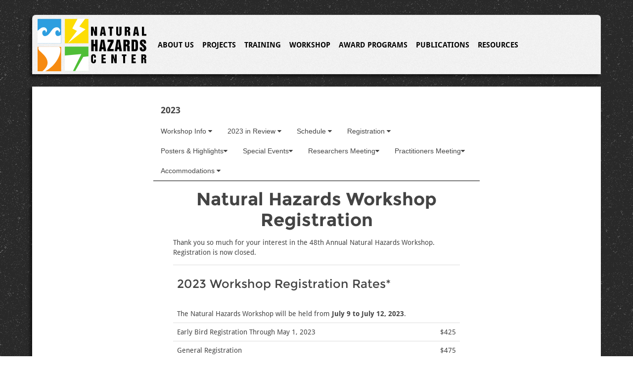

--- FILE ---
content_type: text/html; charset=UTF-8
request_url: https://hazards.colorado.edu/workshop/2023/registration
body_size: 13261
content:
<!DOCTYPE html>
<html>
    <head>
        <!-- Google Tag Manager -->
        <script>(function(w,d,s,l,i){w[l]=w[l]||[];w[l].push({'gtm.start':
        new Date().getTime(),event:'gtm.js'});var f=d.getElementsByTagName(s)[0],
        j=d.createElement(s),dl=l!='dataLayer'?'&l='+l:'';j.async=true;j.src=
        'https://www.googletagmanager.com/gtm.js?id='+i+dl;f.parentNode.insertBefore(j,f);
        })(window,document,'script','dataLayer','GTM-NTBTTD9');</script>
        <!-- End Google Tag Manager -->
                <script async src="https://www.googletagmanager.com/gtag/js?id=G-7BR0XGFPW6"></script>
        <script>
          window.dataLayer = window.dataLayer || [];
          function gtag(){dataLayer.push(arguments);}
          gtag('js', new Date());

          gtag('config', 'G-7BR0XGFPW6');
        </script>
        <meta charset="UTF-8" />
        <title>Natural Hazards Center || Registration</title>
            
    <meta name="viewport" content="width=device-width, initial-scale=1">
            <script>
            // (function(i,s,o,g,r,a,m){i['GoogleAnalyticsObject']=r;i[r]=i[r]||function(){
            // (i[r].q=i[r].q||[]).push(arguments)},i[r].l=1*new Date();a=s.createElement(o),
            // m=s.getElementsByTagName(o)[0];a.async=1;a.src=g;m.parentNode.insertBefore(a,m)
            // })(window,document,'script','//www.google-analytics.com/analytics.js','ga');

            // ga('create', 'UA-72670024-1', 'auto');
            // ga('send', 'pageview');
        </script>
                            <link href="/css/uikit.css" rel="stylesheet" media="all">
            <link href="/bundles/nhcwebdesign/css/fonts/montserrat.css" rel="stylesheet" type="text/css">
            <link href="/bundles/nhcwebdesign/css/fonts/droidsans.css" rel="stylesheet" type="text/css">
        
            <link rel="stylesheet" href="/css/bef3929.css"/>
            <link rel="icon" type="image/x-icon" href="/favicon.ico" />
            </head>
    <body>
        <!-- Google Tag Manager (noscript) -->
        <noscript><iframe src="https://www.googletagmanager.com/ns.html?id=GTM-NTBTTD9"
        height="0" width="0" style="display:none;visibility:hidden"></iframe></noscript>
        <!-- End Google Tag Manager (noscript) -->
            <div id="page-wrapper">
        <div class="uk-container uk-container-center uk-container-large uk-grid">
                        <nav id="top-nav" class="uk-clearfix uk-navbar uk-width-1-1" >
        <div class="uk-hidden-small">
                <div class="uk-grid uk-grid-collapse">
            <div class="logo uk-float-left uk-clearfix uk-width-large-2-10 uk-width-medium-2-10">
                <a href="/" class="logo-wrapper">
                    <div class="icons uk-float-left">
                        <svg
   xmlns:dc="http://purl.org/dc/elements/1.1/"
   xmlns:cc="http://creativecommons.org/ns#"
   xmlns:rdf="http://www.w3.org/1999/02/22-rdf-syntax-ns#"
   xmlns:svg="http://www.w3.org/2000/svg"
   xmlns="http://www.w3.org/2000/svg"
   version="1.1"
   viewbox="0 0 50 51.210236"
   id="nhc-logo">
  <defs
     id="defs3335" />
  <metadata
     id="metadata3338">
    <rdf:RDF>
      <cc:Work
         rdf:about="">
        <dc:format>image/svg+xml</dc:format>
        <dc:type
           rdf:resource="http://purl.org/dc/dcmitype/StillImage" />
        <dc:title></dc:title>
      </cc:Work>
    </rdf:RDF>
  </metadata>
  <path
     d="M 0,23.887273 H 23.1321 V 0.10860102 H 0 z"
     id="sea-background"
     class="background sea"/>
  <path
     d="M 26.770429,23.887273 H 49.900434 V 0.10860102 H 26.770429 z"
     id="bolt-background"
     class="background bolt"/>
  <path
     d="M 0,51.210236 H 23.1321 V 27.428974 H 0 z"
     id="tornado-background"
     class="background tornado"/>
  <path
     d="M 26.770429,51.011295 H 49.900434 V 27.230033 H 26.770429 z"
     id="quake-background"
     class="background quake"/>
  <path
     d="m 23.107456,15.469585 c -1.156327,0.822057 -2.454279,1.504997 -3.444534,1.363832 -2.837657,-0.396296 -3.122673,-5.670321 0.02866,-5.670321 0.545465,0 1.22814,0.792593 1.22814,1.572559 0,0.295062 -0.07786,0.571239 -0.211117,0.794642 0,0 2.181548,-1.131907 1.119488,-3.303007 C 20.710605,7.9338999 17.991883,7.6240499 15.549886,9.4578939 13.657448,10.876452 11.764908,15.199778 9.134368,16.399134 7.623212,17.090492 6.84616,16.833417 6.84616,16.833417 3.998213,16.561449 3.723465,11.163096 6.87695,11.163096 c 0.543364,0 1.224046,0.792593 1.224046,1.572559 0,0.295062 -0.0759,0.571239 -0.209116,0.794642 0,0 2.179547,-1.131907 1.11948,-3.303007 C 7.891876,7.9338999 5.175146,7.6240499 2.733172,9.4578939 1.974551,10.02698 1.000626,10.78374 0.02467,11.673255 v 12.274296 h 23.082815 v -8.477966"
     id="sea-foreground"
     class="foreground sea" />
  <path
     d="m 46.658819,0 -5.626191,7.4425439 5.9912,2.8772471 L 29.647035,23.747039 38.643965,11.877571 34.061464,9.4450729 39.191421,0 h 7.467398"
     id="bolt-foreground"
     class="foreground bolt" />
  <path
     d="M 20.612219,27.435425 H 1.047738 c 0,0 -1.162555,1.863307 0.924709,3.834212 4.557928,4.224251 13.501523,11.201316 2.757718,19.932197 1.587,0 2.686009,0.004 2.686009,0.004 0,0 6.298677,-2.818256 10.940598,-9.679435 C 22.998788,34.663083 22.639976,29.71164 22.100707,28.455405 21.623055,27.336126 20.612219,27.4352 20.612219,27.4352"
     id="tornado-foreground"
     class="foreground tornado" />
  <path
     d="m 26.708363,51.063042 -0.01425,-15.244264 16.255108,-1.41855 -8.250535,16.645945 -7.990291,0.01684"
     id="quake1-foreground"
     class="foreground quake" />
  <path
     d="M 44.814724,37.204489 36.845007,51.129245 50,51.146085 49.98362,36.559507 44.81472,37.20446"
     id="quake2-foreground"
     class="foreground quake" />
</svg>

                    </div>
                    <div class="lettering uk-float-left">
                        <svg
   xmlns:dc="http://purl.org/dc/elements/1.1/"
   xmlns:cc="http://creativecommons.org/ns#"
   xmlns:rdf="http://www.w3.org/1999/02/22-rdf-syntax-ns#"
   xmlns:svg="http://www.w3.org/2000/svg"
   xmlns="http://www.w3.org/2000/svg"
   version="1.1"
   width="100%"
   height="100%"
   viewbox="0 0 50 33.24604"
   id="svg3635">
  <defs
     id="defs3637" />
  <metadata
     id="metadata3640">
    <rdf:RDF>
      <cc:Work
         rdf:about="">
        <dc:format>image/svg+xml</dc:format>
        <dc:type
           rdf:resource="http://purl.org/dc/dcmitype/StillImage" />
        <dc:title></dc:title>
      </cc:Work>
    </rdf:RDF>
  </metadata>
  <path
     d="m 0,0 h 2.064985 l 1.520693,4.84636 h 0.02077 V 0 h 1.82812 V 8.22088 H 3.380007 L 1.848922,3.13769 H 1.828152 V 8.22088 H 0 V 0"
     id="n-path-natural"
     class="natural lettering" />
  <path
     d="m 9.50219,0 h 2.50756 l 1.541444,8.22088 H 11.569291 L 11.392724,6.75904 H 10.067308 L 9.872021,8.22088 H 7.983613 z m 0.762426,5.29881 h 0.943246 L 10.767404,1.27466 h -0.02074 L 10.26462,5.29881"
     id="a-path-natural"
     class="natural lettering" />
  <path
     d="m 15.790714,0 h 4.335552 V 1.58424 H 18.904769 V 8.22088 H 17.012212 V 1.58424 H 15.790714 V 0"
     id="t-path-natural"
     class="natural lettering" />
  <path
     d="m 22.71477,0 h 1.890536 v 5.9983 c 0,0.44274 0,0.8335 0.54427,0.8335 0.544271,0 0.544271,-0.39076 0.544271,-0.8335 V 0 h 1.890429 v 5.97827 c 0,1.46034 -0.934844,2.37662 -2.4347,2.37662 -1.499962,0 -2.434806,-0.91628 -2.434806,-2.37662 V 0"
     id="u-path-natural"
     class="natural lettering" />
  <path
     d="m 30.482409,0 h 2.495008 c 1.684719,0 2.393218,0.50315 2.393218,1.98544 0,0.9671 -0.132956,1.59585 -1.140554,1.90384 v 0.0196 c 0.668931,0.13391 1.100986,0.61789 1.100986,1.30747 V 6.667 c 0,0.54555 -0.02074,1.28637 0.195287,1.55388 H 33.656666 C 33.440638,7.95337 33.440638,7.21255 33.440638,6.667 V 5.34994 c 0,-0.47396 -0.184863,-0.67829 -0.720837,-0.67829 h -0.346963 v 3.54923 h -1.890429 z m 1.890429,3.27171 h 0.4612 c 0.646061,0 0.646061,-0.43273 0.646061,-0.96752 0,-0.57634 0,-0.90553 -0.737429,-0.90553 h -0.369832 v 1.87305"
     id="r-path-natural"
     class="natural lettering" />
  <path
     d="m 39.419533,0 h 2.505433 l 1.541445,8.22088 H 41.484507 L 41.309962,6.75904 h -1.325417 l -0.19518,1.46184 H 37.89883 z m 0.760299,5.29881 H 41.1251 L 40.68262,1.27466 H 40.6639 l -0.484068,4.02415"
     id="a2-path-natural"
     class="natural lettering" />
  <path
     d="m 46.015453,0 h 1.890429 v 6.63621 h 2.054657 V 8.22088 H 46.015453 V 0"
     id="l-path-natural"
     class="natural lettering" />
  <path
     d="m 0.199435,11.83552 h 2.222873 v 3.90216 H 3.702009 V 11.83552 H 5.924915 V 22.26608 H 3.702009 V 17.82753 H 2.422308 v 4.43855 H 0.199435 V 11.83552"
     id="h-path-hazards"
     class="hazards lettering" />
  <path
     d="m 9.003656,11.83552 h 2.947912 l 1.811506,10.43056 h -2.330888 l -0.20571,-1.85515 H 9.670459 L 9.439966,22.26608 H 7.217039 z m 0.893255,6.72271 h 1.113538 l -0.521403,-5.10396 h -0.02286 l -0.56927,5.10396"
     id="a-path-hazards"
     class="hazards lettering" />
  <path
     d="m 14.911924,11.83552 h 5.469937 v 1.94421 l -3.151494,6.47641 h 3.151494 v 2.00994 H 14.77684 v -1.94666 l 3.128626,-6.47439 h -2.993542 v -2.00951"
     id="z-path-hazards"
     class="hazards lettering" />
  <path
     d="m 23.184266,11.83552 h 2.947911 l 1.809486,10.43056 h -2.330887 l -0.205711,-1.85515 h -1.558037 l -0.228579,1.85515 H 21.39765 z m 0.893361,6.72271 h 1.109284 l -0.517254,-5.10396 h -0.02489 l -0.56714,5.10396"
     id="a2-path-hazards"
     class="hazards lettering" />
  <path
     d="m 29.233788,11.83552 h 2.937488 c 1.979882,0 2.812934,0.63919 2.812934,2.5181 0,1.22799 -0.157952,2.02453 -1.34201,2.4153 v 0.0269 c 0.787316,0.17024 1.294252,0.78322 1.294252,1.65838 v 1.84141 c 0,0.69076 -0.02499,1.63133 0.228473,1.97042 h -2.197931 c -0.253468,-0.33909 -0.253468,-1.27966 -0.253468,-1.97042 v -1.67202 c 0,-0.60052 -0.218156,-0.86142 -0.843477,-0.86142 h -0.413335 v 4.50386 h -2.222926 z m 2.222926,4.15187 h 0.54427 c 0.762426,0 0.762426,-0.55013 0.762426,-1.22895 0,-0.73028 0,-1.1481 -0.872513,-1.1481 h -0.434183 v 2.37705"
     id="r-path-hazards"
     class="hazards lettering" />
  <path
     d="m 36.662759,11.83552 h 3.309342 c 1.896704,0 2.416086,1.18687 2.416086,2.79274 v 4.96205 c 0,1.90597 -1.244368,2.67577 -2.416086,2.67577 h -3.309342 z m 2.222821,8.65574 h 0.349091 c 0.592028,0 0.930695,-0.27464 0.930695,-0.88976 v -5.10396 c 0,-0.61373 -0.338667,-0.8872 -0.930695,-0.8872 H 38.88558 v 6.88092"
     id="d-path-hazards"
     class="hazards lettering" />
  <path
     d="m 46.154578,18.72676 v 0.77204 c 0,0.55962 0.12264,1.08397 0.749982,1.08397 0.506936,0 0.772849,-0.35369 0.772849,-0.80933 0,-0.91553 -0.880916,-1.52852 -1.763747,-2.22013 -0.893362,-0.79739 -1.786617,-1.37117 -1.786617,-2.9634 0,-2.04947 1.063652,-2.92421 2.837823,-2.92421 1.932018,0 2.777515,1.01792 2.777515,2.62293 v 0.94047 h -2.077419 v -0.56175 c 0,-0.52179 -0.07276,-1.14809 -0.700096,-1.14809 -0.471622,0 -0.760404,0.29957 -0.760404,0.78226 0,0.62673 0.941119,1.3454 1.846818,2.07663 0.822736,0.7827 1.848948,1.29203 1.848948,3.39529 0,1.0029 -0.700096,2.66331 -3.018539,2.66331 -2.199951,0 -2.875158,-1.50232 -2.875158,-2.58639 v -1.1236 h 2.148045"
     id="s-path-hazards"
     class="hazards lettering" />
  <path
     d="m 0.085177,27.29728 c 0,-1.56176 0.924463,-2.31377 2.193783,-2.31377 1.26932,0 2.195856,0.75201 2.195856,2.31377 V 28.038 H 2.76924 v -0.90094 c 0,-0.27049 0,-0.73241 -0.49028,-0.73241 -0.492354,0 -0.492354,0.46192 -0.492354,0.73241 v 3.95543 c 0,0.21093 0,0.73241 0.492354,0.73241 0.49028,0 0.49028,-0.52148 0.49028,-0.73241 v -1.1694 h 1.705576 v 1.00918 c 0,1.42529 -0.843433,2.31377 -2.195856,2.31377 -1.352413,0 -2.193783,-0.88848 -2.193783,-2.31377 v -3.63499"
     id="c-path-center"
     class="center lettering" />
  <path
     d="m 9.469004,25.11454 h 3.791281 v 1.54184 H 11.17457 v 1.5917 h 1.826078 v 1.54397 H 11.17457 v 1.78101 h 2.168893 V 33.1149 H 9.469004 v -8.00036"
     id="e-path-center"
     class="center lettering" />
  <path
     d="m 18.337629,25.11454 h 1.863412 l 1.371154,4.71703 h 0.01872 v -4.71703 h 1.649512 v 8.00036 h -1.853095 l -1.381578,-4.94704 h -0.01861 v 4.94704 h -1.649512 v -8.00036"
     id="n-path-center"
     class="center lettering" />
  <path
     d="m 27.956235,25.11454 h 3.911793 v 1.54184 h -1.105241 v 6.45852 h -1.703438 v -6.45852 h -1.103114 v -1.54184"
     id="t-path-center"
     class="center lettering" />
  <path
     d="m 36.583836,25.11454 h 3.789261 v 1.54184 h -2.085822 v 1.5917 h 1.826078 v 1.54397 h -1.826078 v 1.78101 h 2.168894 v 1.54184 h -3.872333 v -8.00036"
     id="e2-path-center"
     class="center lettering" />
  <path
     d="m 45.452462,25.11454 h 2.249836 c 1.520704,0 2.160597,0.48984 2.160597,1.93303 0,0.94132 -0.122639,1.55089 -1.030466,1.85185 v 0.0208 c 0.602452,0.12901 0.993026,0.60138 0.993026,1.27136 v 1.41155 c 0,0.53181 -0.01872,1.25378 0.174545,1.5118 h -1.686952 c -0.193159,-0.25802 -0.193159,-0.97999 -0.193159,-1.5118 v -1.28052 c 0,-0.46192 -0.166249,-0.66167 -0.648191,-0.66167 H 47.1559 v 3.45399 H 45.452462 z M 47.1559,28.2989 h 0.417591 c 0.583732,0 0.583732,-0.42113 0.583732,-0.9426 0,-0.56047 0,-0.88092 -0.666804,-0.88092 H 47.1559 v 1.82352"
     id="r-path-center"
     class="center lettering" />
</svg>

                    </div>
                </a>
            </div>
            <div class="top-menu uk-width-medium-8-10">
                <ul class="uk-navbar-nav">
                    <li class="uk-parent" data-uk-dropdown="{mode:'click'}">
                        <a>About Us</a>
                        <div class="uk-dropdown uk-dropdown-width-2 uk-dropdown-bottom">
                            <div class="uk-grid uk-dropdown-grid">
                                <div class="uk-width-1-2">
                                    <ul class="uk-nav uk-nav-dropdown uk-panel">
                                                                                    <li class="uk-nav-header">Our Center</li>
                                            <li><a href="/about/history-and-mission">Vision and Mission</a></li>
                                            <li><a href="/about/advisory">Advisory Board</a></li>
                                            <li><a href="/about/donation">How to Contribute</a></li>
                                            <li><a href="/series/in-the-news">In the News</a></li>
                                                                                                                            <li class="uk-nav-header">Our People</li>
                                            <li><a href="/staff">Center Staff</a></li>
                                            <li><a href="/about/directors">Directors 1976-Present</a></li>
                                                                                                                                                                        <li class="uk-nav-divider"></li>
                                            <li><a href="/about/contact">Press/Contact Us</a></li>
                                            <li><a href="/signup">Subscribe</a></li>
                                                                            </ul>
                                </div>
                                <div class="uk-width-1-2">
                                    <ul class="uk-nav uk-nav-dropdown uk-panel">
                                                                            <li class="uk-nav-header">Our Awards</li>
                                        <li><a href="/awards/myers-scholarship">Mary Fran Myers Scholarship</a></li>
                                        <li><a href="/awards/disability-and-disasters-award">Disability and Disasters Award</a></li>
                                        <li><a href="/awards/paper-competition">Student Paper Competition</a></li>
                                        <li><a href="/awards/myers-award">Mary Fran Myers Gender and Disaster Award</a></li>
                                                                        </ul>
                                </div>
                            </div>
                        </div>
                    </li>
                    <li class="uk-navbar-content"><span class="uk-icon-circle"></span></li>
                    <li class="uk-parent" data-uk-dropdown="{mode:'click'}">
                        <a>Projects</a>
                        <div class="uk-dropdown uk-dropdown-navbar uk-dropdown-bottom">
                            <ul class="uk-nav uk-nav-navbar">
                                                                    <li><a href="/research-projects/index">Current Projects and Grants</a></li>
                                    <li><a href="/research-projects/index?complete=true">Completed Projects and Grants</a></li>
                                                                        
                                                            </ul>
                        </div>
                    </li>
                    <li class="uk-navbar-content"><span class="uk-icon-circle"></span></li>
                    <li class="uk-parent" data-uk-dropdown="{mode:'click'}">
                        <a>Training</a>
                        <div class="uk-dropdown uk-dropdown-navbar uk-dropdown-bottom">
                            <ul class="uk-nav uk-nav-navbar">
                            										<li><a href="/training/webinars/making-mitigation-work">Making Mitigation Work</a></li>
                                    <li><a href="/training/webinars/natural-hazards-center-webinars">Natural Hazards Center Webinars</a></li>
                                    <li class="uk-nav-divider"></li>
                                    <li><a target="_blank" href="https://converge.colorado.edu/resources/training-modules">CONVERGE Training Modules</a></li>
                                    <li><a href="/research/public-health-disaster/listening-sessions">Tribal Listening Sessions</a></li>
                                    <li><a href="/about/partnerships/indigenous-sovereignty-in-emergency-response">Indigenous Sovereignty and Emergency Response</a></li>
                                    <li><a href="/resources/school-natural-hazard-safety-trainings">School Natural Hazard Safety Trainings</a></li>
                                    <li class="uk-nav-divider"></li>
                                    <li><a href="/resources/nsf-enabling-program">NSF Enabling Program</a></li>
                                                            </ul>
                        </div>
                    </li>
                    <li class="uk-navbar-content"><span class="uk-icon-circle"></span></li>
                    <li class="uk-parent" data-uk-dropdown="{mode:'click'}">
                        <a>Workshop</a>
                        <div class="uk-dropdown uk-dropdown-navbar uk-dropdown-bottom">
                            <ul class="uk-nav uk-nav-navbar">
                                                                                                       <li><a href="/workshop/2026">2026 Workshop</a></li>
                                    <li><a href="/workshop/2026/researchers-meeting">2026 Researchers Meeting</a></li>
                                    <li><a href="/workshop/2026/practitioners-meeting/overview">2026 Practitioners Meeting</a></li>
                                    <li class="uk-nav-divider"></li>
                                    <li><a href="/workshop/save-the-dates">Save the Dates</a></li>
                                                                        <li><a href="/workshop/index">Past Workshops</a></li>
                                                                                                                                                                </ul>
                        </div>
                                            </li>
                    <li class="uk-navbar-content"><span class="uk-icon-circle"></span></li>
                    <li class="uk-parent" data-uk-dropdown="{mode:'click'}">
                        <a>Award Programs</a>
                        <div class="uk-dropdown uk-dropdown-navbar uk-dropdown-bottom">
                            <ul class="uk-nav uk-nav-navbar">
                            	                                    <li><a href="/research/award-programs">Overview</a></li>
                                    <li class="uk-nav-divider"></li>
                                    <li><a href="/research/health-and-extreme-weather-research">Health and Extreme Weather Research</a></li>
                                    <li><a href="/research/mitigation-matters">Mitigation Matters Research</a></li>
                                    <li><a href="/research/public-health-disaster-research-award-program">Public Health Disaster Research</a></li>
                                    <li><a href="/research/quick-response-program/overview">Quick Response Research</a></li>
                                    <li><a href="/research/weather-ready-research/index">Weather Ready Research</a></li>
                                    <li class="uk-nav-divider"></li>
                                    <li><a href="/news/award-news">Award News</a></li>
                                    
                                                            </ul>
                        </div>
                    </li>
                    <li class="uk-navbar-content"><span class="uk-icon-circle"></span></li>
                    <li class="uk-parent" data-uk-dropdown="{mode:'click'}">
                        <a>Publications</a>
                        <div class="uk-dropdown uk-dropdown-width-2 uk-dropdown-bottom">
                            <div class="uk-grid uk-dropdown-grid">
                                <div class="uk-width-1-2">
                                    <ul class="uk-nav uk-nav-dropdown uk-panel">
                                                                                    <li class="uk-nav-header">Disaster Research - News You Can Use</li>
                                            <li><a href="/disaster-research/current">Current Issue</a></li>
                                            <li><a href="/disaster-research/index">Issue Index</a></li>
                                            <li class="uk-nav-header">Research Counts</li>
                                            <li><a href="/news/research-counts">Research Counts</a></li>
                                            <li><a href="/news/research-counts/special-collection/children-and-disasters">Children and Disasters</a></li>
                                            <li><a href="/news/research-counts/special-collection/mass-sheltering">Mass Sheltering</a></li>
                                            <li><a href="/news/research-counts/special-collection/disaster-cycle">The Disaster Cycle</a></li>
                                            <li><a href="/news/research-counts/special-collection/equity-and-inclusion">Equity and Inclusion</a></li>
                                            <li class="uk-nav-header">Research to Practice Publications</li>
                                            <li><a href="/about/research-to-practice-publications">Publications Index</a></li>
                                            <li><a href="/about/legacy-publications">Legacy Publications</a></li>
                                            
                                                                            </ul>
                                </div>
                                <div class="uk-width-1-2">
                                    <ul class="uk-nav uk-nav-dropdown uk-panel">
                                                                                    <li class="uk-nav-header">Research Award Programs</li>
                                            <li><a href="/research/award-program-reports">Research Reports</a></li>
                                            <li><a href="/research/award-program-research-briefs">Research Briefs</a></li>
                                            <li><a href="/research/public-health-disaster-research/briefs">Community Engagement Briefs</a></li>
                                                                                                                                    <li class="uk-nav-header">Our Scholarship</li>
                                            <li><a href="/about/our-scholarship/books-and-monographs">Books and Monographs</a></li>
                                            <li><a href="/about/our-scholarship/journal-articles">Journal Articles</a></li>
                                            <li><a href="/about/our-scholarship/book-chapters">Book Chapters</a></li>
                                            <li><a href="/research/dissertations/index">Dissertations</a></li>
                                            <li><a href="/research/theses/index">Theses</a></li>
                                            <li class="uk-nav-header">Director’s Corner</li>
                                            <li><a href="/news/director">Director’s Corner Index</a></li>
                                                                                        
                                            
                                                                                                                                                                                                                      
                                                                            </ul>
                                </div>
                            </div>
                        </div>
                    </li>

                    <li class="uk-navbar-content"><span class="uk-icon-circle"></span></li>
                    <li class="uk-parent" data-uk-dropdown="{mode:'click'}">
                        <a>Resources</a>
                        <div class="uk-dropdown uk-dropdown-width-2 uk-dropdown-bottom">
                            <div class="uk-grid uk-dropdown-grid">
                                <div class="uk-width-1-2">
                                    <ul class="uk-nav uk-nav-dropdown uk-panel">
                                                                                                                                <li class="uk-nav-header">Disaster Events</li>
                                            <li><a href="/resources/wildfires">Wildfire Publications</a></li>
                                            <li><a href="/resources/tornadoes">Tornado Publications</a></li>
                                            <li><a href="/resources/hurricanes">Hurricane Publications</a></li>
                                            <li><a href="/resources/floods">Flood Publications</a></li>
                                            <li class="uk-nav-header">General Interest</li>
                                            <li><a href="/resources/call-outs">Call Outs</a></li>
                                            <li><a href="/resources/conferences-events">Conferences</a></li>
                                            <li><a href="/resources/jobs-jobs-jobs">Jobs</a></li>
                                                                                        <li><a href="/resources/webinars-training-and-education">Webinars and Training</a></li>
                                        																					<li class="uk-nav-header">Library</li>
											<li><a href="/library/new-reads">New Reads</a></li>
                                            <li><a href="/resources/podcasts">Podcasts</a></li>
                                            <li><a href="/resources/documentaries">Documentaries</a></li>
																															                                    </ul>
                                </div>
                                <div class="uk-width-1-2">
                                    <ul class="uk-nav uk-nav-dropdown uk-panel">
                                                                                    <li class="uk-nav-header">Resource Lists</li>
                                                                                                                                    <li><a href="/resources/hazards-and-disaster-journals">Journals</a></li>
                                            <li><a href="/resources/book-series">Book Series</a></li>
                                            <li><a href="/resources/award-opportunities">Award Opportunities</a></li>
                                            <li class="uk-nav-header">Maps</li>
                                            <li><a href="/resources/research-centers">Research Centers</a></li>
                                            <li><a target="_blank" href="https://converge.colorado.edu/research-networks/sseer/researchers-map/">SSEER</a></li>
                                            <li class="uk-nav-header">Listservs</li>
                                            <li><a href="/about/disaster-grad">Disaster Grads Listserv</a></li>
                                                                                                                          </ul>
                                </div>
                            </div>
                        </div>
                    </li>
                                                        </ul>
            </div>
                    </div>
    </div>
        <div class="uk-visible-small">
        <ul class="uk-navbar-nav">
            <li>
                <a href="#mini-menu" class="uk-navbar-toggle" data-uk-offcanvas>Menu </a>
            </li>
        </ul>
        
        
        <div class="uk-navbar-center">
            <div class="logo">
                <a href="/" class="logo-wrapper">
                                        <div class="icons">
                        <svg
   xmlns:dc="http://purl.org/dc/elements/1.1/"
   xmlns:cc="http://creativecommons.org/ns#"
   xmlns:rdf="http://www.w3.org/1999/02/22-rdf-syntax-ns#"
   xmlns:svg="http://www.w3.org/2000/svg"
   xmlns="http://www.w3.org/2000/svg"
   version="1.1"
   viewbox="0 0 50 51.210236"
   id="nhc-logo">
  <defs
     id="defs3335" />
  <metadata
     id="metadata3338">
    <rdf:RDF>
      <cc:Work
         rdf:about="">
        <dc:format>image/svg+xml</dc:format>
        <dc:type
           rdf:resource="http://purl.org/dc/dcmitype/StillImage" />
        <dc:title></dc:title>
      </cc:Work>
    </rdf:RDF>
  </metadata>
  <path
     d="M 0,23.887273 H 23.1321 V 0.10860102 H 0 z"
     id="sea-background"
     class="background sea"/>
  <path
     d="M 26.770429,23.887273 H 49.900434 V 0.10860102 H 26.770429 z"
     id="bolt-background"
     class="background bolt"/>
  <path
     d="M 0,51.210236 H 23.1321 V 27.428974 H 0 z"
     id="tornado-background"
     class="background tornado"/>
  <path
     d="M 26.770429,51.011295 H 49.900434 V 27.230033 H 26.770429 z"
     id="quake-background"
     class="background quake"/>
  <path
     d="m 23.107456,15.469585 c -1.156327,0.822057 -2.454279,1.504997 -3.444534,1.363832 -2.837657,-0.396296 -3.122673,-5.670321 0.02866,-5.670321 0.545465,0 1.22814,0.792593 1.22814,1.572559 0,0.295062 -0.07786,0.571239 -0.211117,0.794642 0,0 2.181548,-1.131907 1.119488,-3.303007 C 20.710605,7.9338999 17.991883,7.6240499 15.549886,9.4578939 13.657448,10.876452 11.764908,15.199778 9.134368,16.399134 7.623212,17.090492 6.84616,16.833417 6.84616,16.833417 3.998213,16.561449 3.723465,11.163096 6.87695,11.163096 c 0.543364,0 1.224046,0.792593 1.224046,1.572559 0,0.295062 -0.0759,0.571239 -0.209116,0.794642 0,0 2.179547,-1.131907 1.11948,-3.303007 C 7.891876,7.9338999 5.175146,7.6240499 2.733172,9.4578939 1.974551,10.02698 1.000626,10.78374 0.02467,11.673255 v 12.274296 h 23.082815 v -8.477966"
     id="sea-foreground"
     class="foreground sea" />
  <path
     d="m 46.658819,0 -5.626191,7.4425439 5.9912,2.8772471 L 29.647035,23.747039 38.643965,11.877571 34.061464,9.4450729 39.191421,0 h 7.467398"
     id="bolt-foreground"
     class="foreground bolt" />
  <path
     d="M 20.612219,27.435425 H 1.047738 c 0,0 -1.162555,1.863307 0.924709,3.834212 4.557928,4.224251 13.501523,11.201316 2.757718,19.932197 1.587,0 2.686009,0.004 2.686009,0.004 0,0 6.298677,-2.818256 10.940598,-9.679435 C 22.998788,34.663083 22.639976,29.71164 22.100707,28.455405 21.623055,27.336126 20.612219,27.4352 20.612219,27.4352"
     id="tornado-foreground"
     class="foreground tornado" />
  <path
     d="m 26.708363,51.063042 -0.01425,-15.244264 16.255108,-1.41855 -8.250535,16.645945 -7.990291,0.01684"
     id="quake1-foreground"
     class="foreground quake" />
  <path
     d="M 44.814724,37.204489 36.845007,51.129245 50,51.146085 49.98362,36.559507 44.81472,37.20446"
     id="quake2-foreground"
     class="foreground quake" />
</svg>

                    </div>
                </a>
            </div>
        </div>                  
    </div>
</nav>

<div id="mini-menu" class="uk-offcanvas">
    <div class="uk-offcanvas-bar">
        <ul class="uk-nav uk-nav-offcanvas uk-nav-parent-icon" data-uk-nav="{ multiple: true }">
            <li class="uk-nav-header">Natural Hazards Center</li>
            <li class="uk-parent">
                <a href="#">About Us</a>
                <ul class="uk-nav-sub">
                                                                <li class="uk-nav-header">Our Center</li>
                                            <li><a href="/about/history-and-mission">Vision and Mission</a></li>
                                            <li><a href="/about/advisory">Advisory Board</a></li>
                                            <li><a href="/about/donation">How to Contribute</a></li>
                                            <li><a href="/series/in-the-news">In the News</a></li>
                                        
                                                                <li class="uk-nav-header">Our People</li>
                                            <li><a href="/staff">Center Staff</a></li>
                                            <li><a href="/about/directors">Directors 1976-Present</a></li>
                                                                                    
                                                            <li class="uk-nav-header">Our Awards</li>
                                        <li><a href="/awards/myers-scholarship">Mary Fran Myers Scholarship</a></li>
                                        <li><a href="/awards/disability-and-disasters-award">Disability and Disasters Award</a></li>
                                        <li><a href="/awards/paper-competition">Student Paper Competition</a></li>
                                        <li><a href="/awards/myers-award">Mary Fran Myers Gender and Disaster Award</a></li>
                                    
                                                                <li class="uk-nav-divider"></li>
                                            <li><a href="/about/contact">Press/Contact Us</a></li>
                                            <li><a href="/signup">Subscribe</a></li>
                                        
                </ul>
            </li>
            <li class="uk-parent">
                <a href="#">Projects</a>
                <ul class="uk-nav-sub">
                                                        <li><a href="/research-projects/index">Current Projects and Grants</a></li>
                                    <li><a href="/research-projects/index?complete=true">Completed Projects and Grants</a></li>
                                                                        
                                
                </ul>
            </li>
            <li class="uk-parent">
                <a href="#">Training</a>
                <ul class="uk-nav-sub">
                    									<li><a href="/training/webinars/making-mitigation-work">Making Mitigation Work</a></li>
                                    <li><a href="/training/webinars/natural-hazards-center-webinars">Natural Hazards Center Webinars</a></li>
                                    <li class="uk-nav-divider"></li>
                                    <li><a target="_blank" href="https://converge.colorado.edu/resources/training-modules">CONVERGE Training Modules</a></li>
                                    <li><a href="/research/public-health-disaster/listening-sessions">Tribal Listening Sessions</a></li>
                                    <li><a href="/about/partnerships/indigenous-sovereignty-in-emergency-response">Indigenous Sovereignty and Emergency Response</a></li>
                                    <li><a href="/resources/school-natural-hazard-safety-trainings">School Natural Hazard Safety Trainings</a></li>
                                    <li class="uk-nav-divider"></li>
                                    <li><a href="/resources/nsf-enabling-program">NSF Enabling Program</a></li>
                                
                </ul>
            </li>
            <li class="uk-parent">
                <a href="#">Workshop</a>
                <ul class="uk-nav-sub">
                                                                                           <li><a href="/workshop/2026">2026 Workshop</a></li>
                                    <li><a href="/workshop/2026/researchers-meeting">2026 Researchers Meeting</a></li>
                                    <li><a href="/workshop/2026/practitioners-meeting/overview">2026 Practitioners Meeting</a></li>
                                    <li class="uk-nav-divider"></li>
                                    <li><a href="/workshop/save-the-dates">Save the Dates</a></li>
                                                                        <li><a href="/workshop/index">Past Workshops</a></li>
                                                                    
                                                    
                </ul>
            </li>
            <li class="uk-parent">
                <a href="#">Award Programs</a>
                <ul class="uk-nav-sub">
                                                        <li><a href="/research/award-programs">Overview</a></li>
                                    <li class="uk-nav-divider"></li>
                                    <li><a href="/research/health-and-extreme-weather-research">Health and Extreme Weather Research</a></li>
                                    <li><a href="/research/mitigation-matters">Mitigation Matters Research</a></li>
                                    <li><a href="/research/public-health-disaster-research-award-program">Public Health Disaster Research</a></li>
                                    <li><a href="/research/quick-response-program/overview">Quick Response Research</a></li>
                                    <li><a href="/research/weather-ready-research/index">Weather Ready Research</a></li>
                                    <li class="uk-nav-divider"></li>
                                    <li><a href="/news/award-news">Award News</a></li>
                                    
                                
                </ul>
            </li>
            <li class="uk-parent">
                <a href="#">Publications</a>
                <ul class="uk-nav-sub">
                                                                <li class="uk-nav-header">Disaster Research - News You Can Use</li>
                                            <li><a href="/disaster-research/current">Current Issue</a></li>
                                            <li><a href="/disaster-research/index">Issue Index</a></li>
                                            <li class="uk-nav-header">Research Counts</li>
                                            <li><a href="/news/research-counts">Research Counts</a></li>
                                            <li><a href="/news/research-counts/special-collection/children-and-disasters">Children and Disasters</a></li>
                                            <li><a href="/news/research-counts/special-collection/mass-sheltering">Mass Sheltering</a></li>
                                            <li><a href="/news/research-counts/special-collection/disaster-cycle">The Disaster Cycle</a></li>
                                            <li><a href="/news/research-counts/special-collection/equity-and-inclusion">Equity and Inclusion</a></li>
                                            <li class="uk-nav-header">Research to Practice Publications</li>
                                            <li><a href="/about/research-to-practice-publications">Publications Index</a></li>
                                            <li><a href="/about/legacy-publications">Legacy Publications</a></li>
                                            
                                        
                                                                <li class="uk-nav-header">Research Award Programs</li>
                                            <li><a href="/research/award-program-reports">Research Reports</a></li>
                                            <li><a href="/research/award-program-research-briefs">Research Briefs</a></li>
                                            <li><a href="/research/public-health-disaster-research/briefs">Community Engagement Briefs</a></li>
                                                                                                                                    <li class="uk-nav-header">Our Scholarship</li>
                                            <li><a href="/about/our-scholarship/books-and-monographs">Books and Monographs</a></li>
                                            <li><a href="/about/our-scholarship/journal-articles">Journal Articles</a></li>
                                            <li><a href="/about/our-scholarship/book-chapters">Book Chapters</a></li>
                                            <li><a href="/research/dissertations/index">Dissertations</a></li>
                                            <li><a href="/research/theses/index">Theses</a></li>
                                            <li class="uk-nav-header">Director’s Corner</li>
                                            <li><a href="/news/director">Director’s Corner Index</a></li>
                                                                                        
                                            
                                                                                      
                                                                                                            
                                        
                </ul>
            </li>
            <li class="uk-parent">
                <a href="#">Resources</a>
                <ul class="uk-nav-sub">
                                                                                                            <li class="uk-nav-header">Disaster Events</li>
                                            <li><a href="/resources/wildfires">Wildfire Publications</a></li>
                                            <li><a href="/resources/tornadoes">Tornado Publications</a></li>
                                            <li><a href="/resources/hurricanes">Hurricane Publications</a></li>
                                            <li><a href="/resources/floods">Flood Publications</a></li>
                                            <li class="uk-nav-header">General Interest</li>
                                            <li><a href="/resources/call-outs">Call Outs</a></li>
                                            <li><a href="/resources/conferences-events">Conferences</a></li>
                                            <li><a href="/resources/jobs-jobs-jobs">Jobs</a></li>
                                                                                        <li><a href="/resources/webinars-training-and-education">Webinars and Training</a></li>
                                        
                    											<li class="uk-nav-header">Library</li>
											<li><a href="/library/new-reads">New Reads</a></li>
                                            <li><a href="/resources/podcasts">Podcasts</a></li>
                                            <li><a href="/resources/documentaries">Documentaries</a></li>
																															
                                                                <li class="uk-nav-header">Resource Lists</li>
                                                                                                                                    <li><a href="/resources/hazards-and-disaster-journals">Journals</a></li>
                                            <li><a href="/resources/book-series">Book Series</a></li>
                                            <li><a href="/resources/award-opportunities">Award Opportunities</a></li>
                                            <li class="uk-nav-header">Maps</li>
                                            <li><a href="/resources/research-centers">Research Centers</a></li>
                                            <li><a target="_blank" href="https://converge.colorado.edu/research-networks/sseer/researchers-map/">SSEER</a></li>
                                            <li class="uk-nav-header">Listservs</li>
                                            <li><a href="/about/disaster-grad">Disaster Grads Listserv</a></li>
                                                                                      
                </ul>
            </li>
                            <li><a href="/login">Login</a></li>
                        
                    </ul>
    </div>
</div>
            <noscript class="noscript">
                <div class="uk-alert uk-alert-danger">
                    <p>For full functionality of this site it is necessary to enable JavaScript.</p>
                    <p>Here are the <a href="http://www.enable-javascript.com/" target="_blank"> instructions how to enable JavaScript in your web browser</a>.</p>
                </div>
            </noscript>
                        <div id="loader" class="no-js row loading-gif"></div>
                            <div class="uk-width-1-1"  >
                    <div class="content-wrapper uk-grid uk-grid-small">
                                                                        <div class="uk-width-medium-2-10 uk-width-large-2-10 left-column">
                                
                                    
    
    
                                </div>
                                                    <div class="uk-width-medium-8-10 uk-width-large-6-10 main-column">
                                    
                                                                
    
    
            <div class="top 1">
            <nav class="uk-navbar nhc-navbar" style="max-width: 1200px; margin: 0 auto; margin-bottom: 0px;">
    <a href="/workshop/2023" class="uk-navbar-brand">2023</a>
    <ul class="uk-navbar-nav">
        <li class="uk-parent" data-uk-dropdown>
            <a>Workshop Info <i class="uk-icon-caret-down"></i></a>
            <div class="uk-dropdown uk-dropdown-navbar uk-dropdown-bottom">
                <ul class="uk-nav uk-nav-navbar">
                    <li><a target="_blank" href="/uploads/documents/2023-workshop-program-web.pdf">Workshop Program</a></li>
                    <li><a href="/workshop/2023/theme">Theme</a></li>
                    <!----<li><a href="/workshop/2023/proposal-terms">Submit a Workshop Idea</a></li>---->
                                        <li><a href="/workshop/2023/speakers">Speakers and Presenters</a></li>
                    <li><a href="/workshop/2023/session-guidelines">Session Guidelines</a></li>
                    <!---<li><a href="/workshop/2023/frequently-asked-questions">Frequently Asked Questions</a></li>
                    <li><a href="/workshop/2023/workshop-opportunities">Workshop Opportunities</a></li>---->
<li><a href="/workshop/2023/covid-19-guidance">COVID-19 Guidance</a></li>
                    <li class="uk-nav-divider"></li>
                    <li><a href="/workshop/2023/volunteers">Workshop Volunteers</a></li>
                    <li><a href="/workshop/2023/acknowledgements">Acknowledgements</a></li>
                    <li><a href="/workshop/2023/funding-support">Funding Support</a></li>
                    <li class="uk-nav-divider"></li>
                    <li><a href="/workshop/2023/workshop-history">Workshop History</a></li>
                    <li><a href="/workshop/save-the-dates">Save the Dates</a></li>
                </ul>
            </div>
        </li>
<li class="uk-parent" data-uk-dropdown>
<a>2023 in Review <i class="uk-icon-caret-down"></i></a>
<div class="uk-dropdown uk-dropdown-navbar uk-dropdown-bottom">
<ul class="uk-nav uk-nav-navbar">
<li><a href="/workshop/2023/photos">Photos</a></li>
<li><a href="https://www.youtube.com/playlist?list=PLGlfF9Fjlh6PsHSCHubmiFLq1dtUagfU5">Videos</a></li>
<li><a href="/workshop/2023/graphic-recordings">Graphic Recordings</a></li>
<!---<li><a href="/workshop/2025/session-summaries">Recorder Summaries</a></li>--->
<li><a href="/workshop/2023/awards">Award Winners</a></li>
</ul>
</div>
</li>
        <li class="uk-parent" data-uk-dropdown>
            <a>Schedule <i class="uk-icon-caret-down"></i></a>
            <div class="uk-dropdown uk-dropdown-navbar uk-dropdown-bottom">
                <ul class="uk-nav uk-nav-navbar">
                    <li><a href="/workshop/2023/schedule">Workshop Schedule</a></li>
                    <!---<li><a href="/workshop/2023/training-sessions">Training Sessions</a></li>--->
                    <li><a href="/workshop/2023/keynote-address">Keynote Address</a></li>
                    <li><a href="/workshop/2023/plenaries">Plenary Sessions</a></li> 
                    <li><a href="/workshop/2023/eeri-distinguished-lecture">EERI Distinguished Lecture</a></li>
                    <li><a href="/news/director/moral-concern-ethical-action-closing-comments-from-the-2023-natural-hazards-workshop">Closing Comments</a></li>
                    <!----<li><a href="/workshop/2023/community-forums">Community Forums</a></li>---->
                </ul>
            </div>
        </li>
        <li class="uk-parent" data-uk-dropdown>
            <a>Registration <i class="uk-icon-caret-down"></i></a>
            <div class="uk-dropdown uk-dropdown-navbar uk-dropdown-bottom">
                <ul class="uk-nav uk-nav-navbar">
                    <li><a href="/workshop/2023/registration">Registration Info</a></li>
                    <li><a href="/workshop/2023/continuing-education-credits">Continuing Education Credits</a></li>
                </ul>
            </div>
        </li>
        <li class="uk-parent" data-uk-dropdown>
            <a>Posters & Highlights<i class="uk-icon-caret-down"></i></a>
            <div class="uk-dropdown uk-dropdown-navbar uk-dropdown-bottom">
                <ul class="uk-nav uk-nav-navbar">
                    <li><a href="/workshop/2023/abstract/index/poster-session">Poster Session Abstracts</a></li>
                    <li><a href="/workshop/2023/abstract/index/research-highlight">Research and Practice Highlights</a></li>
                    <!----<li><a href="/workshop/2023/submission-guidelines">Submission Guidelines</a></li>---->
                </ul>
            </div>
        </li>
        <li class="uk-parent" data-uk-dropdown>
            <a>Special Events<i class="uk-icon-caret-down"></i></a>
            <div class="uk-dropdown uk-dropdown-navbar uk-dropdown-bottom">
                <ul class="uk-nav uk-nav-navbar">
                    </li><!---
                    <li><a href="/workshop/2023/after-hours">After Hours</a></li>
                    <li><a href="/workshop/2023/book-forums/book-club">Book Clubs</a></li>
                    <li><a href="/workshop/2023/meet-the-editors">Meet the Editors</a></li>---->
<li><a href="/workshop/2023/partnership-meeting">Partnership Meeting</a></li>
                    <li><a href="/workshop/2023/session/career-kickstarter?row=20">Career Kickstarter</a></li>
<li><a href="/workshop/2023/session/awards-ceremony?row=20">Awards Ceremony</a>
<li><a href="/workshop/2023/tuesday-bbq">Tuesday Barbecue</a></li>
                    <li><a href="/workshop/2023/disaster-dash">Disaster Dash</a></li>
                </ul>
            </div>
        </li>
        <li class="uk-parent" data-uk-dropdown>
            <a>Researchers Meeting<i class="uk-icon-caret-down"></i></a>
            <div class="uk-dropdown uk-dropdown-navbar uk-dropdown-bottom">
                <ul class="uk-nav uk-nav-navbar">
                    <li><a href="/workshop/2023/researchers-meeting/overview">Overview</a></li>
                    <li><a href="/workshop/2023/researchers-meeting">Meeting Info</a></li>
                    <li><a target="_blank" href="/uploads/documents/2023-rm-program-web-version.pdf">Researchers Meeting Program</a></li>
<!---<li><a href="/workshop/2023/abstract/researchers-meeting/new">Submit an Abstract</a></li>---->
                    <li><a href="/workshop/2023/researchers-meeting/schedule">Schedule</a></li> 
                    <li><a href="/workshop/2023/abstract/index/researchers-meeting">Abstracts</a></li>
                    <!----<li><a href="https://hazards.colorado.edu/news/center-news/call-for-papers">Call for Papers</a></li>---->
                    <li><a href="https://hazards.colorado.edu/resources/hazards-and-disaster-journals">Publication Outlets</a></li>
                    <li class="uk-nav-divider"></li>

                    <li><a href="/workshop/2023/researchers-meeting/organizing-committee">Organizing Committee</a></li> 
                    <li><a href="/workshop/2023/volunteers">Researchers Meeting Volunteers</a></li>
                    <!----<li><a href="/workshop/2023/researchers-meeting/volunteers">Student Volunteers</a></li>
                    <li><a href="/workshop/2023/save-the-date">Save the Dates</a></li> --->
                    <li><a href="/workshop/2023/researchers-meeting/acknowledgments">Acknowledgements</a></li>
                    <li><a href="/workshop/2023/researchers-meeting/photos">Researchers Meeting Photos</a></li>
                </ul>
            </div>
        </li>
        <li class="uk-parent" data-uk-dropdown>
            <a>Practitioners Meeting<i class="uk-icon-caret-down"></i></a>
            <div class="uk-dropdown uk-dropdown-navbar uk-dropdown-bottom">
            <ul class="uk-nav uk-nav-navbar">
                <li><a href="/workshop/2023/nhma-meeting/overview">Overview</a></li>
                                <li><a href="/workshop/2023/practitioners-meeting/schedule">Schedule</a></li>
            </ul>
        </li>
        <li class="uk-parent" data-uk-dropdown>
            <a>Accommodations <i class="uk-icon-caret-down"></i></a>
            <div class="uk-dropdown uk-dropdown-navbar uk-dropdown-bottom">
                <ul class="uk-nav uk-nav-navbar">
                    <li><a href="/workshop/2023/lodging-details">Lodging</a></li>
                    <li><a href="/workshop/2023/transportation">Transportation</a></li>
                    <!---<li><a href="/workshop/2023/offset-carbon-footprint">Offset Carbon Footprint</a></li>---->
                    <li><a href="/workshop/2023/meals">Meals and Dining</a></li>
                    <li><a href="/workshop/2023/colorado-attractions">Attractions</a></li>
                </ul> 
            </div>
        </li>
    </ul>
</nav>

        </div>
                                            <article  id="nhc-main" class="uk-clearfix">
        <div class="content-body">
    <h1 class="uk-text-center">Natural Hazards Workshop Registration</h1>

<p>Thank you so much for your interest in the 48th Annual Natural Hazards Workshop. Registration is now closed.</p>

<!----Please read the information below and click the blue button to register for the Natural Hazards Workshop, Researchers Meeting, and Practitioners Meeting, add-on events, and meals. Registrations for all three meetings are separate, but submitted on the same form. ---->

<hr />

<p><!----
<div markdown=1 class="uk-text-center">    

## Registration Now Closed!

<!----
<a class="uk-button uk-button-default uk-button-primary" href="https://web.cvent.com/event/e5681f3a-6649-44e3-ab46-b138c40b4082/summary" target="_blank">Click Here to Register</a>

</div>


***
 ---->
<!----

We are currently working to develop the program for the annual meeting and will open registration as soon as possible. We will continue to update this page as more information becomes available.    

When registration opens, participants will be able to purchase registration for the Workshop, Researchers Meeting, and Practitioners Meeting, add-on events, and meals. Registrations for all three meetings are separate, but submitted on the same form. 

<div class="stand-out-box">
<h3>Register Now!</h3>
<p>Please <a href="https://web.cvent.com/event/e5681f3a-6649-44e3-ab46-b138c40b4082/summary"> Click Here</a> to register for the Natural Hazards Workshop.</p>
</div>  


---->
<!---
## 2023 Workshop Registration Rates*    

The Natural Hazards Workshop will be held from **July 9 to July 12, 2023.**   

![Registration](/uploads/basicpage/Registration_500.jpeg){.uk-align-right .image-medium} 

**General Registration**     
Early Bird: $425    
Regular: $475   

**Students**        
Regular: $275  

**Retired Professionals**    
Regular: $275  

**Virtual Attendace (Keynote and Plenary Sessions Only)**    
Regular: $50 

**Speaker Discount**\*\*      
$50 Off Full Registration Only

\* All Workshop sessions will be held in person at the [Omni Interlocken Hotel in Broomfield, Colorado](https://hazards.colorado.edu/workshop/2023/lodging-details). We are providing a live streaming option for the keynote and plenary sessions for those who cannot attend in person. All speakers and presenters must attend in person as cost constraints unfortunately will not allow for virtual presentations. 


## 2023 Researchers Meeting Registration Rates

The Researchers Meeting will be held from **July 12 to July 13, 2023** following the Natural Hazards Workshop.  

**General Registration**     
$175  

**Students and Retired Professionals**     
$125


## 2023 Practitioners Meeting Rates

The National Hazard Mitigation Association's annual Practitioners Meeting will be held on **July 13, 2023** following the Natural Hazards Workshop.      

**General Registration**     
$100 

**Students and Retired Professionals**     
$60  

---></p>

<table class="uk-table">
<tr>
<td colspan="2"><h2>2023 Workshop Registration Rates*</h2><br>
The Natural Hazards Workshop will be held from <strong>July 9 to July 12, 2023</strong>.
</td>
</tr>
</tr>
<tr>
<td>Early Bird Registration Through May 1, 2023</td>
<td class="uk-text-right">$425</td>
</tr>
<tr>
<td>General Registration</td>
<td class="uk-text-right">$475 </td>
</tr>
<tr>
<td>Students</td>
<td class="uk-text-right">$275</td>
</tr>
<tr>
<td>Retired Professionals</td>
<td class="uk-text-right">$275</td>
</tr>
<tr>
<td>Virtual Attendace (Keynote and Plenary Sessions Only)</td>
<td class="uk-text-right">$50</td>
</tr>
<tr>
<td>Speaker Discount ($50 Off Full Registration Only)**</td>
<td class="uk-text-right">$425</td>
</tr>
</table>

<table class="uk-table">
<tr>
<td colspan="2"><h2>2023 Researchers Meeting Registration Rates</h2><br>
The Researchers Meeting will be held from <strong>July 12 to July 13, 2023</strong> following the Natural Hazards Workshop.
</td>
</tr>
<tr>
<td>General Registration</td>
<td class="uk-text-right">$175</td>
</tr>
<tr>
<td>Students and Retired Professionals</td>
<td class="uk-text-right">$125</td>
</tr>
</table>

<table class="uk-table">
<tr>
<td colspan="2"> <h2>2023 Practitioners Meeting Registration Rates</h2><br>
The Practitioners Meeting will be held on <strong>July 13, 2023</strong> following the Natural Hazards Workshop.</td>
</tr>
<tr>
<td>General Registration</td>
<td class="uk-text-right">$100</td>
</tr>
<tr>
<td>Students and Retired Professionals</td>
<td class="uk-text-right">$60</td>
</tr>
</table>

<h3>Registration Information</h3>

<p><strong>All participants, including those listed on the program, must register for the meeting or meetings that they will attend.</strong></p>

<p>The registration fee covers materials, facilities, receptions, and coffee breaks. You'll have the opportunity to purchase meals, sign up for the annual barbecue, and any additional events when registering. The Natural Hazards Workshop is <strong>capped at 650 registrants</strong>. This is due to space limitations and also to maintain the character of the meeting. We will close registration when we reach the cap, so please register as early as possible!</p>

<p>&#42; All Workshop sessions will be held in person at the <a href="https://hazards.colorado.edu/workshop/2023/lodging-details">Omni Interlocken Hotel in Broomfield, Colorado</a>. We are providing a live streaming option for the keynote and plenary sessions for those who cannot attend in person. All speakers and presenters must attend in person as cost constraints unfortunately will not allow for virtual presentations.</p>

<p>&#42;&#42;  All Workshop speakers will receive a discount code for $50 off general registration. If you have already registered, you will be able to log back into your registration form and apply the code for a refund. If you do not see a speaker discount applied, please contact the CU Conference Services team at <a href="conferences@colorado.edu">conferences@colorado.edu</a>.</p>

<p>&#42;&#42;  We’re sorry, but we cannot offer speaker discounts to Workshop Poster Session presenters, Researchers Meeting participants, or Practitioners Meeting panelists.</p>

<hr />

<h2>Additional Opportunities</h2>

<h3>9th Annual Disaster Dash</h3>

<p>Learn more <!----and sign up to register, sponsor, or donate---->about the <a href="https://hazards.colorado.edu/workshop/2023/disaster-dash">Disaster Dash here</a>.</p>

<p><strong>Registration</strong><br />
$45 per runner. Universities and other organizations are encouraged to form teams to help raise funds. Sponsorships and donations are also accepted.</p>

<hr />

<h2>COVID-19 Safety Protocols</h2>

<p>We are so excited to return to an in-person Natural Hazards Workshop and to co-host associated add-on meetings in July of 2023! Please know that while we are thrilled at the prospect of gathering together, our top priority is to keep all members of our hazards and disaster community safe. Therefore, we will follow <a href="https://www.colorado.edu/covid-19">University of Colorado</a> and <a href="https://bouldercounty.gov/families/disease/covid-19-information/">Boulder County</a> public health guidance and policies related to COVID-19.</p>

<hr />

<!---

<div markdown=1 class="uk-text-center">    

## Register Now!
<a class="uk-button uk-button-default uk-button-primary" href="/workshop/2022/registration-form" target="_blank">Click Here to Register</a>

</div>

We will close registration when we reach the cap, so please register soon.


**Please scroll down to the registration button below to register for the Workshop, Researchers Meeting, and/or Practitioners Meeting.** Registrations for all three meetings are separate, but submitted on the same form. 

 
**Public Safety Notice:** Please note that if we cannot convene an in person meeting due to public health concerns, the Natural Hazards Workshop will move to a virtual event. Please ensure that you [sign up for Workshop updates](https://hazards.colorado.edu/signup) through the Natural Hazards Center, as our team will communicate public health-related guidelines in the months leading up to the event. 

Registration is now open! Please read the information below and click the blue button to register for the Natural Hazards Workshop, Researchers Meeting, and Practitioners Meeting.

## Registration is Now Full!
We are so sorry to inform you that we are at our registration limit and the 2019 Workshop registration is now closed. 

---->

<p>Please <a href="https://hazards.colorado.edu/signup">sign up for Workshop updates</a> so you can receive notifications and important announcements regarding the 48th Annual Natural Hazards Workshop.</p>

<p>If you have any questions about registration, please contact the Natural Hazards Center team at <a href="&#x6d;&#97;&#x69;&#x6c;&#116;&#x6f;&#58;&#104;&#x61;&#122;a&#x72;&#100;&#x73;&#x2e;&#119;&#x6f;&#114;&#107;&#x73;&#104;o&#x70;&#64;&#x63;&#x6f;&#108;&#x6f;&#x72;&#97;&#x64;&#111;&#46;&#x65;&#100;u">hazards.workshop@colorado.edu</a>.</p>

</div>    </article>
    <div id="workshop-modal" class="uk-modal">
        <div class="uk-modal-dialog uk-clearfix">
            <a class="uk-modal-close uk-close"></a>
            <div class="uk-modal-content"></div>
        </div>
    </div>
                            </div>
                            <div class="uk-width-medium-1-1 uk-width-large-2-10 right-column">
                                    
                                    
                                        </div>
                                            </div>
                </div>
                        

<footer class="uk-clearfix uk-width-1-1 rounded-bottom" style="padding-left: 15px">
    <div style='display: flex; justify-content: space-between; align-items:center;'>
        <div style="display: flex; justify-content: space-between; align-items:center;">
        	<a href="https://www.colorado.edu" target="_blank">
                <img id="cu-logo" src="/bundles/nhcwebdesign/images/CU_logo_alpha.png">
            </a>
            <a href="https://ibs.colorado.edu/" target="_blank">
			    <img style="max-width:90px; margin-left:15px;" id="ibs-logo" src="/uploads/logos/ibs-logo.png">
			</a>
        </div>
        <div style="display: flex; justify-content: space-between; align-items:center; flex-direction: column">
	        <div style='margin-left: 15px; display: flex; justify-content: space-around; align-items:center; flex-wrap: wrap;'>
	            <div>
	            	<img style="max-width:80px; margin-right:10px;" id="nhc-logo-footer" src="https://hazards.colorado.edu/uploads/logos/nhc-logo.png">
	            </div>
	            <div>
	            	<div style="margin-left:15px;">
                        <p>Natural Hazards Center</p>
                        <p>483 UCB</p>
                        <p>Boulder, CO 80309-0483</p>
                        <p>Contact us: <a href="mailto:hazctr@colorado.edu">hazctr@colorado.edu</a> | (303) 735-5844</p>
                                                    <p><a href="/login">Login</a></p>
                                            </div>
                    <div class='social-media-footer' style='display: flex; justify-content: space-around; align-items:center; flex-wrap: wrap;'>
                        <div>
                            <div class="uk-panel-box-secondary-color" data-uk-tooltip title="Visit our Linkedin Page">
                                <a target="_blank" href="https://www.linkedin.com/company/natural-hazards-center"><i class="uk-icon-linkedin uk-icon-small"></i></a>
                            </div>
                        </div>
                    	<div>
                            <div class="uk-panel-box-primary-color" data-uk-tooltip title="Follow us on BlueSky">
                                <a target="_blank" href="https://bsky.app/profile/hazcenter.bsky.social"><svg width="20" height="20" viewBox="0 0 20 20"><path d="M9.993,9.149c-.772-1.495-2.865-4.288-4.813-5.662-1.866-1.317-2.58-1.09-3.043-.878-.54.246-.637,1.075-.637,1.563s.265,4.003.444,4.587c.579,1.939,2.628,2.595,4.519,2.382.096-.014.193-.029.294-.039-.096.014-.198.029-.294.039-2.768.41-5.233,1.418-2.001,5.011,3.55,3.675,4.866-.786,5.541-3.053.675,2.262,1.452,6.564,5.474,3.053,3.024-3.053.83-4.601-1.939-5.011-.096-.01-.198-.024-.294-.039.101.014.198.024.294.039,1.89.212,3.945-.444,4.519-2.382.174-.588.444-4.099.444-4.587s-.096-1.317-.637-1.563c-.468-.212-1.177-.439-3.043.878-1.963,1.379-4.056,4.167-4.827,5.662h0Z"/></svg></a>
                            </div>
                        </div>
                                                <div>
                            <div class="uk-panel-box-secondary-color" data-uk-tooltip title="Visit our Instagram Page">
                                <a target="_blank" href="https://www.instagram.com/hazardscenter/"><i class="uk-icon-instagram uk-icon-small"></i></a>
                            </div>
                        </div>
                        <div>
                            <div class="uk-panel-box-secondary-color" data-uk-tooltip title="Like us on Facebook">
                                <a target="_blank" href="https://www.facebook.com/hazcenter"><i class="uk-icon-facebook uk-icon-small"></i></a>
                            </div>
                        </div>

                        <div>
                            <div class="uk-panel-box-secondary-color" data-uk-tooltip title="Visit our Youtube Channel">
                                <a target="_blank" href="https://www.youtube.com/channel/UCGAwcjY0T0XHz0CmlFKGuQw/"><i class="uk-icon-youtube-play uk-icon-small"></i></a>
                            </div>
                        </div>
                        <div>
                            <div class="uk-panel-box-third-color" data-uk-tooltip title="Subscribe!">
                                <a target="_blank" href="/signup"><i class="uk-inline uk-icon-envelope-o uk-icon-small"></i></a>
                            </div>
                        </div>
                    </div>
	            </div>
	        </div>
	    </div>
    </div>
</footer>        </div>
    </div>
                        <script src="/js/44e1a7a.js"></script>
                    <script src="/js/jquery.min.js"></script>
            <script src="/js/uikit.min.js"></script>
        
            <script src="/js/34a62f5.js"></script>
        <script type="text/javascript" src="/babel-dist/fetch/fetch.js"></script>

            <script src="/js/3a44aab.js"></script>
        </body>
</html>


--- FILE ---
content_type: application/javascript
request_url: https://hazards.colorado.edu/js/3a44aab.js
body_size: 493
content:
$(document).ready(function(){var $modal=UIkit.modal("#workshop-modal");$(".show-modal").on("click",function(){$(".uk-modal-content").html("<div></div>");var html="";var $src=$(this).parent();html+=generateTitle($src.data("title"));html+=generateImage($src.data("cover"));html+=generateLargeText($src.data("info"));html+=generateParagraph($src.data("abstract"));html+=generatePurchase($src.data("purchase"));html+=generateJournal($src.data("journal"));html+=generateFree($src.data("free"));$(".uk-modal-content").html(html);$modal.show()});function generateTitle(title){return"<h2>"+title+"</h2>"}function generateImage(src){return'<div class="uk-align-left crop"><img class="article-image-small" src="'+src+'"></div>'}function generateParagraph(txt){return"<p>"+txt+"</p>"}function generateLargeText(txt){return'<p class="uk-text-large">'+txt+"</p>"}function generatePurchase(url){if(!url){return""}return'<div>Available for purchase <a target="_blank" href="'+url+'" >here</a></div>'}function generateJournal(url){if(!url){return""}return'<div>Access Journal <a target="_blank" href="'+url+'" >Here</a></div>'}function generateFree(url){if(!url){return""}return'<div>Available for free download <a target="_blank" href="'+url+'" >here</a></div>'}});